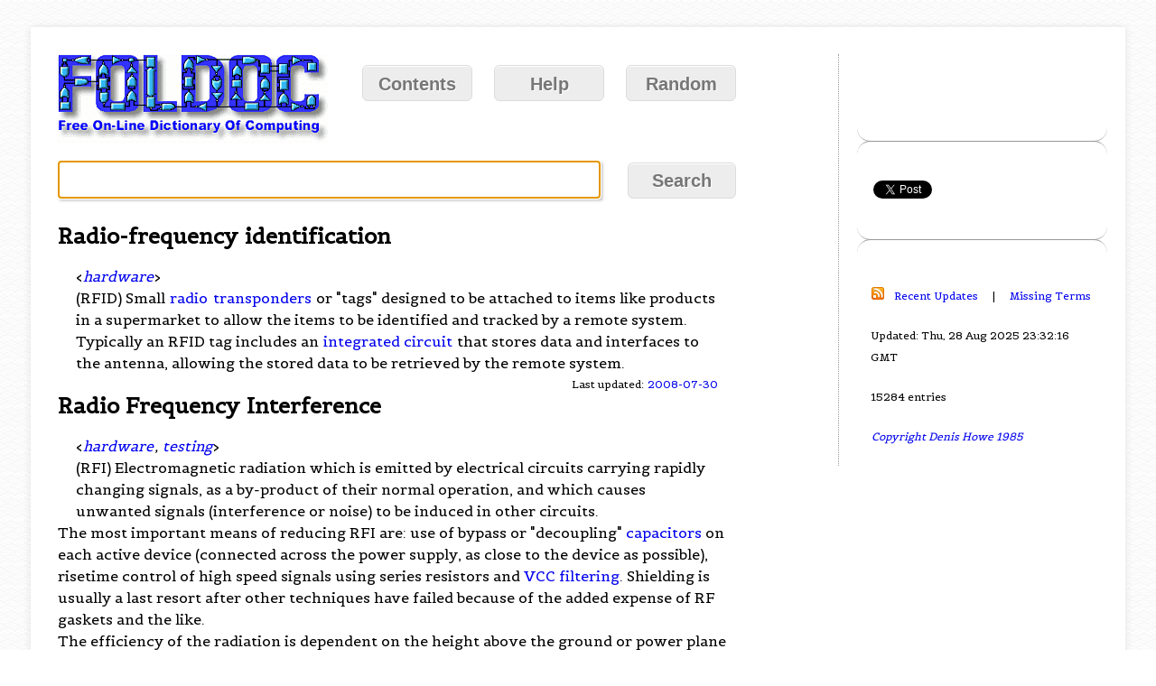

--- FILE ---
content_type: text/html; charset=utf-8
request_url: https://foldoc.org/radio
body_size: 4589
content:

<!DOCTYPE html>
<html lang="en">

<head>
	<title>radio from FOLDOC</title>
	
	<meta http-equiv="Content-Security-Policy" content="default-src 'unsafe-inline' http: https:">
	<meta name="verify-v1" content="siAI0ZOMn41hao0E/T76D1I2L3MtFjzE48P3ctCjRNU=">
	<meta charset="utf-8">
	<meta name="viewport" content="width=device-width, initial-scale=1">
	<meta name="msapplication-TileColor" content="#da532c">
	<meta name="theme-color" content="#ffffff">
	<meta name="google-translate-customization" content="828219db36930e1e-c51d915bf2ea717c-g9b503f9a85d5b5a7-a">

	<!-- Google Analytics Global site tag (gtag.js) -->
	<script src="https://www.googletagmanager.com/gtag/js?id=UA-9715943-1"></script>
	<script>
  	window.dataLayer = window.dataLayer || [];
	  function gtag(){dataLayer.push(arguments);}
  	gtag('js', new Date());
	  gtag('config', 'UA-9715943-1');
	</script>
	<!-- End Google Analytics -->

	<link
		href="//fonts.googleapis.com/css?family=Duru+Sans%7CBelgrano%7CInconsolata%7CAlef%7CArmata"
		rel="stylesheet" type="text/css">
	<link rel="stylesheet" type="text/css" href="/css/layout.css?4">

	<!-- realfavicongenerator.net -->
	<link rel="apple-touch-icon" sizes="152x152" href="/im/apple-touch-icon.png">
	<link rel="icon" type="image/png" sizes="32x32" href="/im/favicon-32x32.png">
	<link rel="icon" type="image/png" sizes="16x16" href="/im/favicon-16x16.png">
	<link rel="manifest" href="/im/site.webmanifest">
	<link rel="mask-icon" href="/im/safari-pinned-tab.svg" color="#5bbad5">
	<link rel="canonical" href="https://foldoc.org/radio">
	<link rel="alternate" type="application/rss+xml" title="FOLDOC"	href="/rss.xml">
	<link rel="search" title="FOLDOC" type="application/opensearchdescription+xml" href="//foldoc.org/search.xml">

	<!-- AdSense -->
	<script async src="https://pagead2.googlesyndication.com/pagead/js/adsbygoogle.js?client=ca-pub-5521724329338202" crossorigin="anonymous"></script>
	<!-- AdSense end -->
</head>

<body>
	<div id="fb-root"></div>
	<script>
			(function (d, s, id) {
				var js, fjs = d.getElementsByTagName(s)[0];
				if (d.getElementById(id)) return;
				js = d.createElement(s); js.id = id;
				js.src = "//connect.facebook.net/en_GB/all.js#xfbml=1";
				fjs.parentNode.insertBefore(js, fjs);
			}(document, 'script', 'facebook-jssdk'));
	</script>

	<div id="container">
		<div id="left">
			<a href="/">
				<img src="/im/foldoc.gif" width="300" height="98"
					alt="Free On-line Dictionary of Computing" class="logo">
			</a>
			<div id="nav">
				<a href="/contents.html" class="button">Contents</a>
				<a href="/help.html" class="button">Help</a>
				<a href="/random-entry" class="button">Random</a>
			</div>
			<form action="/">
				<input type="text" name="query" id="query" autofocus="autofocus">
				<input type="submit" name="action" value="Search" class="button">
			</form>
			<div id="content">
				<h2>Radio-frequency identification</h2>
<p></p>
<p>&lt;<i><a href="contents/hardware.html">hardware</a></i>&gt;</p>
<p>
 (RFID) Small <a href="/radio">radio</a> <a href="/transponders">transponders</a> or "tags"
designed to be attached to items like products in a
supermarket to allow the items to be identified and tracked by
a remote system.  Typically an RFID tag includes an
<a href="/integrated+circuit">integrated circuit</a> that stores data and interfaces to the
antenna, allowing the stored data to be retrieved by the
remote system.
<p></p>
<p class="updated">Last updated: <a href="/new.html">2008-07-30</a></p>
<p></p>
<h2>Radio Frequency Interference</h2>
<p></p>
<p>&lt;<i><a href="contents/hardware.html">hardware</a>, <a href="contents/testing.html">testing</a></i>&gt;</p>
<p>
 (RFI) Electromagnetic radiation which is
emitted by electrical circuits carrying rapidly changing
signals, as a by-product of their normal operation, and which
causes unwanted signals (interference or noise) to be induced
in other circuits.
<p></p>
The most important means of reducing RFI are: use of bypass or
"decoupling" <a href="/capacitors">capacitors</a> on each active device (connected
across the power supply, as close to the device as possible),
risetime control of high speed signals using series resistors
and <a href="/VCC+filtering">VCC filtering</a>.  Shielding is usually a last resort after
other techniques have failed because of the added expense of
RF gaskets and the like.
<p></p>
The efficiency of the radiation is dependent on the height
above the ground or power plane (at RF one is as good as the
other) and the length of the conductor in relationship to the
wavelength of the signal component (fundamental, harmonic or
transient (overshoot, undershoot or ringing)).  At lower
frequencies, such as 133 MHz, radiation is almost exclusively
via I/O cables; RF noise gets onto the power planes and is
coupled to the line drivers via the VCC and ground pins.  The
Rf is then coupled to the cable through the line driver as
common node noise.  Since the noise is common mode, shielding
has very little effect, even with differential pairs.  The RF
energy is capacitively coupled from the signal pair to the
shield and the shield itself does the radiating.
<p></p>
At higher frequencies, usually above 500 Mhz, traces get
electrically longer and higher above the plane.  Two
techniques are used at these frequencies: wave shaping with
series resistors and embedding the traces between the two
planes.  If all these measures still leave too much RFI,
sheilding such as RF gaskets and copper tape can be used.
Most digital equipment is designed with metal, or coated
plastic, cases.
<p></p>
Switching power supplies can be a source of RFI, but have
become less of a problem as design techniques have improved.
<p></p>
Most countries have legal requirements that electronic and
electrical hardware must still work correctly when subjected
to certain amounts of RFI, and should not emit RFI which could
interfere with other equipment (such as radios).
<p></p>
See also <a href="/Electrostatic+Discharge">Electrostatic Discharge</a>, <a href="/Electromagnetic+Compatibility">Electromagnetic
Compatibility</a>.
<p></p>
<p class="updated">Last updated: <a href="/new.html">1998-01-26</a></p>
<p></p>
<h2>radio in the loop</h2>
<p></p>
<a href="/Wireless+Local+Loop">Wireless Local Loop</a>
<p></p>
<h2>radiosity</h2>
<p></p>
<p>&lt;<i><a href="contents/graphics.html">graphics</a></i>&gt;</p>
<p>
 A method for rendering a view of a
three-dimensional scene that provides realistic lighting
effects, such as interobject reflections and <a href="/color+bleeding">color bleeding</a>.
Radiosity methods are computationally intense, due to the use
of linear systems of equations and the spatial complexity of
large scenes.
<p></p>
<a href="/Usenet">Usenet</a> newsgroup: <a href="https://groups.google.com/group/comp.graphics">comp.graphics</a>.
<p></p>
[Is radiosity more accurate than <a href="/ray+tracing">ray tracing</a>?  Does it take
more computing power?  How does compute time scale with scene
complexity?]
<p></p>
<p class="updated">Last updated: <a href="/new.html">2003-06-01</a></p>
<p></p>
<p class="vertical-space"></p><h3>Nearby terms:</h3>
<p class="neighbours">
<b><a href="/Radio-frequency+identification">Radio-frequency identification</a></b> &diams; <a href="/Radio+Frequency+Interference">Radio Frequency Interference</a>
</p>

<p>
Try this search on
<a href="https://www.wikipedia.org/wiki/Special:Search?search=radio">Wikipedia</a>,
<a href="https://www.wiktionary.org/wiki/radio">Wiktionary</a>,
<a href="https://www.google.com/search?q=define:radio">Google</a>,
<a href="https://www.onelook.com/?w=radio">OneLook</a>.
</p>

				<hr>
				<p></p>
				<hr>
				<!-- if HTMLCOMMENTBOX -->
				<div id="HCB_comment_box">Loading</div>
				<link rel="stylesheet" type="text/css"
					href="//www.htmlcommentbox.com/static/skins/bootstrap/twitter-bootstrap.css?v=0">
				<script language="javascript" id="hcb">
					hcb_user =
					{
						PAGE: 'https://foldoc.org/radio',
						comments_header: ' ',
						no_comments_msg: ' ',
						err_comment_empty: 'Your comment was not posted because it was empty!',
						rss: '',
					};
					var s = document.createElement("script");
					s.setAttribute("type", "text/javascript");
					s.setAttribute("src", "//www.htmlcommentbox.com/jread?page="
						+ escape(hcb_user.PAGE).replace(/\+/g, "%2B")
						+ "&mod=%241%24wq1rdBcg%24.0y2uzvjA2bsnhzpXVq9F."
						+ "&opts=17374&num=10"); // No e-mail field: 16846
					if (typeof s != "undefined")
						document.getElementsByTagName("head")[0].appendChild(s);
				</script>
				<script>
					setTimeout(function () { document.getElementById('hcb_form_content').rows = 1 }, 1000);
				</script>
				<hr>
				<!-- end HTMLCOMMENTBOX -->
			</div> <!-- content -->
		</div> <!-- left -->

		<div id="right">
			<div id="google_translate_element">
				<script>
					function googleTranslateElementInit() {
						new google.translate.TranslateElement({ pageLanguage: 'en' }, 'google_translate_element');
					}
				</script>
				<script src="https://translate.google.com/translate_a/element.js?cb=googleTranslateElementInit"></script>
			</div>
			<p><br></p>

			<hr>

			<div id="social">
				<div class="fb-like" data-href="http://foldoc.org/"
					data-layout="button_count" data-action="like" data-show-faces="false"
					data-share="true">
				</div>

				<a href="https://twitter.com/share" class="twitter-share-button"
					data-via="foldoc">
					Tweet
				</a>
				<script>
					if (!document.getElementById('twitter-wjs')) {
						var fjs = document.getElementsByTagName('script')[0], js = document.createElement('script');
						js.id = 'twitter-wjs';
						js.src = 'https://platform.twitter.com/widgets.js';
						fjs.parentNode.insertBefore(js, fjs);
					}
				</script>
			</div>

			<hr>

			<div>
				<p></p>
			</div>

			<p>
				<a href="/rss.xml">
					<img src="/im/orangerss.gif" width="14" height="14"
						alt="RSS feed of new items">
				</a>
				&nbsp;
				<a href="/new.html">Recent Updates</a>
				&nbsp; &nbsp; | &nbsp; &nbsp;
				<a href="/missing.html">Missing Terms</a>
			</p>
			<p>Updated: Thu, 28 Aug 2025 23:32:16 GMT</p>
			<p>15284 entries</p>
			<p><em><a href="/Free+On-line+Dictionary">Copyright Denis Howe 1985</a></em></p>
		</div> <!-- right -->
	</div> <!-- container -->

	<!-- Start Quantcast -->
	<script type="text/javascript">
		window._qevents = window._qevents || [];
		(function() {
			var elem = document.createElement('script');
			elem.src = 'https://secure.quantserve.com/quant.js';
			elem.async = true;
			elem.type = 'text/javascript';
			var scpt = document.getElementsByTagName('script')[0];
			scpt.parentNode.insertBefore(elem, scpt);
		})();
		window._qevents.push({ qacct: 'p-48Rosdvs3EiOc', uid: '__INSERT_EMAIL_HERE__' });
	</script>
	<noscript>
		<div style="display:none;">
		<img src="https//pixel.quantserve.com/pixel/p-48Rosdvs3EiOc.gif" border="0" height="1" width="1" alt="Quantcast"/>
		</div>
	</noscript>
	<!-- End Quantcast -->
<script defer src="https://static.cloudflareinsights.com/beacon.min.js/vcd15cbe7772f49c399c6a5babf22c1241717689176015" integrity="sha512-ZpsOmlRQV6y907TI0dKBHq9Md29nnaEIPlkf84rnaERnq6zvWvPUqr2ft8M1aS28oN72PdrCzSjY4U6VaAw1EQ==" data-cf-beacon='{"version":"2024.11.0","token":"40a51f9af1f24f32a42f094377eabc99","r":1,"server_timing":{"name":{"cfCacheStatus":true,"cfEdge":true,"cfExtPri":true,"cfL4":true,"cfOrigin":true,"cfSpeedBrain":true},"location_startswith":null}}' crossorigin="anonymous"></script>
</body>

</html>


--- FILE ---
content_type: text/html; charset=utf-8
request_url: https://www.google.com/recaptcha/api2/aframe
body_size: 266
content:
<!DOCTYPE HTML><html><head><meta http-equiv="content-type" content="text/html; charset=UTF-8"></head><body><script nonce="J_DNy6Sb67V5aLT7w2r0Qg">/** Anti-fraud and anti-abuse applications only. See google.com/recaptcha */ try{var clients={'sodar':'https://pagead2.googlesyndication.com/pagead/sodar?'};window.addEventListener("message",function(a){try{if(a.source===window.parent){var b=JSON.parse(a.data);var c=clients[b['id']];if(c){var d=document.createElement('img');d.src=c+b['params']+'&rc='+(localStorage.getItem("rc::a")?sessionStorage.getItem("rc::b"):"");window.document.body.appendChild(d);sessionStorage.setItem("rc::e",parseInt(sessionStorage.getItem("rc::e")||0)+1);localStorage.setItem("rc::h",'1768447606862');}}}catch(b){}});window.parent.postMessage("_grecaptcha_ready", "*");}catch(b){}</script></body></html>